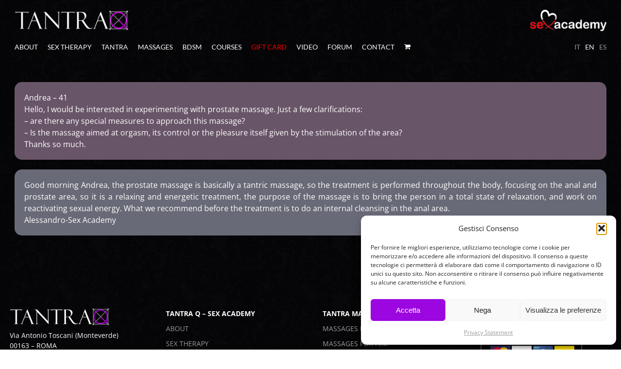

--- FILE ---
content_type: text/css
request_url: https://www.tantraroma.com/wp-content/themes/tantra-roma/style.css
body_size: 63995
content:
/*
Theme Name: Tantra Roma
Description: Tantra Roma theme
Author: Imago
Author URI: https://www.imago.it
Template: Avada
Version: 1.0.0
Text Domain:  Avada
*/



/* NEW CSS 01/25 */
.popup h4{
	margin: 0 !important;
	color: #fff !important
}
.popup h4 a{
	margin: 0 !important;
	color: #fff !important
}
.home-big-image{
		height: auto!important
}
.home-big-image div{
		display: block !important;
}
.social-share{
	display:none !important
}
.footer-copy .fusion-column-wrapper {
	display: block !important;
	text-align:center;
	padding:20px 0 !important
}
.fusion-footer.fusion-tb-footer .fusion-footer-widget-area{
	background:transparent !important
}
.fusion-footer p, .footer-copy p{
	font-size:14px !important;
	margin: 0 0 10px 0;
}
.social-share{
	display:none !importan
}
.text-block-home-sx:before{
	content:'';
	position: absolute;
	top:-50px;
	left:0px;
	width: calc(100% + 100px);
	height: calc(100% + 100px);
	background: #111112;
	z-index: -1
}
.text-block-home-dx:before{
content: '';
    position: absolute;
    top: -50px;
    left: -100px;
    width: calc(100% + 100px);
    height: calc(100% + 100px);
    background: #111112;
    z-index: -1;
}
.home-big-image .fusion-builder-row {
	height: 100%;
}
.box-slide-mob:after{
	content: '';
	position: absolute;
	top: 0;
	left: -50%;
	width: 200%;
	height: 100%;
	background:linear-gradient(0deg, rgba(0,0,0,1) 40%, rgba(0,0,0,.5) 80%, rgba(255,255,255,0) 100%)
}
.text-slide{
	padding:20% 0 10% 0
}
#block-servce-home{
	margin:50px 0 180px 0 !important
}
.block-img-home{
	z-index: 9999 !important
}
#wrapper .woocommerce .checkout h3, .post h2, .post-content h2, .woocommerce .checkout h3, h2, h2.entry-title{
	font-size:20px !Important
}
.woocommerce-input-wrapper{
	display: block;
}
.iti--show-flags{
	width:100%
}
.iti__country-list{
	background-color:#000
}
.custom-block-wapp{
	padding:20px;
	background:#111112
}
.custom-block-wapp a{
	background:#9c06e0;
	padding:15px 40px;
	text-transform: uppercase;
	color: #fff !Important
}
.custom-block-wapp ul{
	display:block;
	margin-bottom:40px
}
.button-display-none{
	display:none !important
}























.payment_method_satispay img{
	width: 40px
}

.optional{
	display:none !Important
}
.products .fusion-product-wrapper{
	border:0 !Important
}
html {
    background: url(//www.tantraroma.com/wp-content/uploads/2017/06/rp.jpg)!important;
    background-repeat: repeat!important
}

a {
    color: #999!important
}

a:hover {
    color: #fff!important
}

p {
    text-align: justify
}

input[type=submit] {
    text-transform: inherit!important
}

input[type=submit]:hover {
    color: #9c11de!important
}

.fusion-main-menu>ul>li>a {
    line-height: 45px!important;
    height: 45px!important;
    text-transform: uppercase !important
}

.fusion-main-menu>ul>li>a span {
    color: #999;
    -webkit-transition: .5s;
    transition: .5s;
    display: inline-block;
    font-size: 14px
}

.fusion-main-menu>ul>li.menu-item>a span {
    color: #fff;
}

.fusion-main-menu>ul>li.lang-item>a span {
    color: #999;
}

.fusion-main-menu>ul>li>a span:hover {
    color: #fff
}

.fusion-main-menu .current-menu-item span {
    color: #fff
}

.current-lang a span {
    color: #fff!important
}

.current-menu-item .menu-text:after {
    height: 1px;
    background: #fff;
    width: 50%;
    margin: 0 25%;
    bottom: -10px;
    left: 0
}


.fusion-logo {
    margin: 20px 0 0 0!important;
    position: relative
}

.fusion-logo:after {
    content: '';
    position: absolute;
    width: 0;
    left: 0;
    top: 0;
    height: 0
}

.fusion-main-menu {
    width: 100%;
    float: left!important;
    padding: 10px 0;
    overflow: visible
}

.woocommerce-cart-form h2 {
    display: none
}

#wrapper {
    background-image: url(//www.tantraroma.com/wp-content/uploads/2017/06/rp.jpg)
}

.fusion-footer-widget-area {
    margin-top: 30px !important;
    padding-top: 50px!important
}

.home #main {
    padding-top: 0!important;
    padding-bottom: 0!important
}

#main {
    padding-top: 40px!important;
    padding-bottom: 30px!important
}

#menu-item-341-en,
#menu-item-341-it,
#menu-item-747-en,
#menu-item-747-it,
#menu-item-748-en,
#menu-item-748-it {
    padding-right: 10px!important
}

.lang-item a {
    color: #999!important
}

.secondary-logo {
    float: right;
    margin: 20px 0 0 0;
    width: 180px;
    height: 50px
}

.secondary-logo a {
    float: left;
    margin: 0;
    width: 180px;
    height: 50px;
    background-image: url(https://www.tantraroma.com/wp-content/uploads/2017/07/logo-sex.png)
}

.fusion-secondary-main-menu {
    background-image: url(//www.tantraroma.com/wp-content/uploads/2017/06/rp.jpg)!important;
    background-repeat: repeat!important;
    background-position: top center!important;
    border: 0!important
}

.fusion-secondary-header {
    border: 0!important
}

.lang-item {
    float: right!important;
    padding-right: 10px!important
}

.fusion-main-menu>ul>li {
    padding-right: 20px!important;
    text-transform: uppercase
}
.fusion-main-menu>ul>li:nth-child(7) a span {
	color:#f40203
}
.fusion-main-menu>ul>li:last-child {
    padding-right: 20px!important
}

#menu-item-341-es,
#menu-item-747-es,
#menu-item-748-es {
    padding: 0!important
}

.box-home h2 {
    font-weight: 500!important;
    font-size: 20px!important;
    text-align: center
}

.box-home .fusion-layout-column {
    margin-bottom: 0!important
}

h1.title-slider {
    font-family: Lato, sans-serif;
    font-size: 60px;
    font-weight: 300;
    color: #fff!important
}

.tfs-slider .slide-content-container {
    top: 45%!important
}

.button-slider {
    width: auto;
    float: left;
    padding: 0;
    border: 2px solid #fff;
    margin-top: 20px;
    color: #fff
}

.button-slider a {
    font-family: "Open Sans";
    color: #fff!important;
    text-transform: uppercase;
    padding: 15px 20px;
    display: block
}

.button-slider:hover {
    background: #fff;
    color: #272833!important
}

.button-slider:hover a {
    color: #272833!important
}

.fusion-date-and-formats {
    display: none
}

.massage-block {
    margin: 0!important
}

.massage-block p {
    text-align: justify
}

h4.widget-title {
    color: #fff!important;
    font-family: "Open Sans"!important;
    font-size: 18px!important;
    font-weight: 300!important
}

.custom-html-widget,
.textwidget {
    height: auto;
    width: 100%;
    margin: 0;
    float: left
}

body.has-sidebar #main .sidebar {
    width: 100%;
    float: left;
    margin: 0
}

aside section {
    float: left;
    margin: 0
}

#text-11,
#text-20,
#text-22 {
    padding: 20px 20px 0
}

#text-15,
#text-16,
#text-17 {
    padding: 0 20px 20px 20px
}

#text-18,
#text-19,
#text-3,
#text-35,
#text-38,
#text-39,
#text-42,
#text-44,
#text-47,
#text-52 {
    padding: 20px 20px 0;
    margin-top: 20px!important;
    margin-bottom:0 !Important
}
#custom_html-10, #custom_html-12, #custom_html-11{
	margin-bottom:0 !important
}
#text-36,
#text-37,
#text-41,
#text-43,
#text-46 {
    padding: 20px;
    margin-top: 20px!important
}

#text-36,
#woocommerce_product_categories-2,
#woocommerce_product_categories-3,
#woocommerce_product_categories-4 {
    padding: 20px;
    background: #111112
}

aside .widget_text {
    background: #111112;
    padding: 20px;
    margin-bottom: 0;
    width: 100%;
    float: left
}

aside #menu-widget-2,
aside #menu-widget-3,
aside #menu-widget-4 {
    padding: 0 20px 20px 20px
}

aside .menu {
    background: #111112;
    padding: 20px;
    margin-bottom: 20px!important;
    display: inline-block;
    width: 100%
}

aside ul.menu {
    margin-bottom: 0!important
}

aside .box-address {
    width: 100%;
    float: left;
    margin: 0 0 20px
}

aside .box-address h3 {
    width: 100%;
    float: left;
    margin: 0 0 1em;
    font-size: 15px;
    font-weight: 700!important;
    color: #fff!important
}

aside .box-address h4 {
    width: 100%;
    float: left;
    margin: 0;
    font-size: 20px!important;
    font-weight: 300!important;
    color: #fff!important
}

aside .box-address p {
    width: 100%;
    float: left;
    margin: 0;
    font-size: 12px
}

#custom_html-6,
#custom_html-7,
#custom_html-8 {
    margin-bottom: 20px
}

#custom_html-6 .side-info {
    margin: 0
}

.side-info {
    width: 100%;
    margin: 0;
    padding: 0;
    height: auto;
    float: left;
    position: relative;
    z-index: 10
}

.side-info label {
    width: 100%;
    margin: 0 0 5px 0;
    padding: 0;
    height: auto;
    float: left;
    color: #fff;
    font-size: 15px!important;
    text-align: center;
    text-transform: uppercase;
    font-weight: 700
}

.side-info p strong {
    font-size: 15px
}

.side-info p {
    width: 100%;
    margin: 0 0 5px;
    padding: 0 0 10px;
    height: auto;
    float: left;
    color: #dcdcdc;
    font-size: 12px;
    text-align: center
}

.sidebar-icon {
    width: 100%;
    float: left;
    margin: 0
}

.sidebar-icon ul {
    width: 80%;
    float: left;
    margin: 0 10%!important;
    list-style: none;
    padding: 0
}

.sidebar-icon ul li {
    width: calc(100%/3);
    float: left;
    margin: 0;
    -webkit-box-sizing: border-box;
    -moz-box-sizing: border-box;
    box-sizing: border-box;
    padding: 1% 9%!important
}

.widget-page .widget_text {
    background: #111112;
    padding: 20px;
    margin-bottom: 0;
    width: 100%;
    float: left
}

.widget-page #menu-widget-2,
.widget-page #menu-widget-3,
.widget-page #menu-widget-4 {
    background: #111112;
    padding: 0 20px 20px 20px;
    margin-bottom: 30px!important;
    width: 100%;
    float: left
}

.widget-page ul {
    height: 124px;
    overflow: auto;
    width: 100%;
    float: left;
    position: relative
}

.widget-page #text-12,
.widget-page #text-21,
.widget-page #text-23 {
    display: none
}

.fusion-blog-shortcode {
    width: 100%;
    float: left
}

.widget-page nav {
    width: 100%;
    float: left;
    position: relative
}

.widget-page nav:before {
    content: '';
    position: absolute;
    right: 0;
    top: 10px;
    height: 10px;
    width: 10px;
    background: url(https://www.tantraroma.com/wp-content/uploads/2017/08/sort-down.png) no-repeat center;
    background-size: 10px;
    -ms-transform: rotate(180deg);
    -webkit-transform: rotate(180deg);
    transform: rotate(180deg)
}

.widget-page nav:after {
    content: '';
    position: absolute;
    right: 0;
    bottom: 10px;
    height: 10px;
    width: 10px;
    background: url(https://www.tantraroma.com/wp-content/uploads/2017/08/sort-down.png) no-repeat center;
    background-size: 10px
}

.icon-tel {
    width: 33%;
    margin: 0;
    padding: 0 15px 0 0;
    -webkit-box-sizing: border-box;
    -moz-box-sizing: border-box;
    box-sizing: border-box;
    height: 30px;
    float: left;
    background: url(../tantra-roma/icon-tel.png) no-repeat top right;
    background-size: auto 30px
}

.icon-sms {
    width: 33%;
    margin: 0;
    padding: 0;
    height: 30px;
    float: left;
    background: url(../tantra-roma/icon-sms.png) no-repeat top center;
    background-size: auto 30px
}

.icon-wapp {
    width: 33%;
    margin: 0;
    padding: 0 0 0 15px;
    height: 30px;
    float: left;
    background: url(../tantra-roma/icon-wapp.png) no-repeat top left;
    background-size: auto 30px;
    -webkit-box-sizing: border-box;
    -moz-box-sizing: border-box;
    box-sizing: border-box
}

.music {
    width: 100%;
    float: left;
    margin: 0
}

.music-sidebar {
    width: 100%!important;
    border-top: 3px double #313131;
    border-bottom: 3px double #313131;
    padding: 0!important;
    float: left
}

.magicgel {
    display: none
}

.music-sidebar .fusion-image-carousel {
    padding: 0!important;
    margin: 0!important
}

.music-sidebar .fusion-carousel .fusion-carousel-wrapper {
    padding: 0!important;
    margin: 0!important
}

p.music {
    font-size: 18px!important;
    font-family: "Open Sans"!important;
    font-weight: 300!important;
    text-transform: uppercase
}

.magicgel {
    width: 100%;
    margin-top: 30px;
    text-align: center
}

.magicgel img {
    width: 60%
}

.fusion-page-title-bar {
    border-color: rgba(210, 211, 212, 0);
    border: none;
    background: url(//www.tantraroma.com/wp-content/uploads/2017/06/rp.jpg) repeat-x!important;
    height: 50px!important;
    text-transform: uppercase
}

.fusion-content-widget-area .widget {
    margin-bottom: 0
}

.fusion-carousel {
    overflow: visible!important
}

.fusion-nav-next,
.fusion-nav-prev {
    background: rgba(0, 0, 0, 0)!important
}

.fusion-nav-prev:before {
    left: -10px
}

.fusion-nav-next:before {
    right: -10px
}

#tribe-events .share-box {
    display: none!important
}

.desc_trig_outter a {
    background: 0 0!important
}

#evcal_list {
    border-radius: 0!important
}

.ajde_evcal_calendar .evcal_month_line p {
    color: #fff!important;
    font-size: 18px!important;
    margin: 15px 0!important
}

.evcal_evdata_row.evcal_event_details .evcal_evdata_cell p,
.eventon_events_list .eventon_list_event .evcal_desc span.evcal_event_subtitle {
    font-size: 14px!important;
    line-height: 1.5!important
}

.eventon_events_list .eventon_list_event .evcal_list_a {
    border-left-width: 0!important;
    border-bottom: 3px double #313131!important
}

.event-page-item #evcal_list .eventon_list_event .evcal_cblock {
    color: #fff!important
}

.event-page-item #evcal_list .eventon_list_event .evcal_desc span.evcal_event_title {
    color: #999!important;
    -webkit-transition: all .5s;
    transition: all .5s
}

#evcal_list .eventon_list_event .evcal_desc span.evcal_event_title:hover {
    color: #fff!important
}

.evcal_evdata_row,
.eventon_events_list .eventon_list_event .evcal_eventcard {
    background-color: #111112!important
}

.evcal_event_details .evcal_evdata_cell .eventon_details_shading_bot {
    background: 0 0!important
}

.contact-event p {
    text-align: left
}

.contact-event label.name {
    width: 100%;
    float: left;
    margin: 0
}

.contact-event label.age {
    width: 49%;
    float: left
}

.evo_page_content.evo_se_sidarbar {
    width: calc(100% - 30% - 80px);
    padding: 0!important;
    margin: 0!important
}

.evcal_evdata_row {
    padding: 25px 0!important
}

.bordr {
    border: 0 solid #fff!important
}

.eventon_main_section {
    padding: 0!important
}

.evo_page_sidebar {
    width: 30%!important;
    background: #111112!important;
    padding: 20px!important
}

.ajde_events-template-default #main {
    padding: 15px 0 0 0!important
}

.ajde_events-template-default #respond {
    display: none!important
}

.ajde_events-template-default #evcal_head {
    display: none!important
}

.evo_page_body {
    max-width: none!important
}

.evo_sin_page #evcal_list .eventon_list_event {
    border-radius: 0!important
}

#evcal_list .bordb,
.eventon_events_list .eventon_list_event .event_description,
.evo_sin_page #evcal_list .eventon_list_event {
    border: 0!important
}

.evcal_evdata_row,
.eventon_events_list .eventon_list_event .evcal_eventcard,
.evorow .tb,
.evorow .tbrow {
    background: 0 0!important
}

.evo_metarow_details .evorow .evcal_evdata_row .bordb .evcal_event_details {
    border: 0!important
}

.evcal_list_a:after {
    display: none!important
}

.wpcf7-form input[type=email],
.wpcf7-form input[type=text],
.wpcf7-form textarea {
    background: 0 0!important;
    border: 0 solid #fff;
    border-bottom: 1px solid #313131!important;
    margin: 0 0 10px 0!important;
    padding: 0;
    -webkit-border-radius: 0;
    -moz-border-radius: 0;
    border-radius: 0
}

h3.request-events {
    color: #fff;
    text-transform: uppercase;
    text-align: center
}

.evo_metarow_ICS .evorow .bordb .evcal_evdata_row {
    display: none!important
}

#evcal_list {
    border-bottom: 0!important;
    border-top: 0!important;
    border-right: 0!important;
    margin: 25px 0
}

.eventon_events_list .eventon_list_event .evcal_desc span.evcal_event_subtitle {
    text-transform: none!important
}

.ajde_evcal_calendar .evcal_month_line p,
.eventon_events_list .eventon_list_event .evcal_cblock,
.eventon_list_event .evcal_desc span.evcal_event_title {
    font-weight: 600!important
}

.maps {
    width: 100%;
    float: left;
    margin: 20px 0
}

.box-address {
    text-align: center
}

.social-footer {
    width: 100%;
    margin: 10px 0 0 0;
    float: left
}

.social-footer a {
    width: 20px;
    height: 20px;
    overflow: hidden;
    margin: 0 1em 0 0;
    display: inline-block;
    -webkit-transition: all .5s;
    transition: all .5s
}

.social-footer img {
    width: 20px;
    margin: 0
}

.social-footer a:hover img {
    -ms-transform: translate(0, -20px);
    -webkit-transform: translate(0, -20px);
    transform: translate(0, -20px)
}

.google-footer {
    margin: 15px 0 0 0;
    float: left;
    width: 100%
}

.google-footer a {
    margin: 0;
    display: inline-block;
    overflow: hidden;
    width: 100px;
    height: 32px
}

.google-footer img {
    width: 100px;
    margin: 0
}

.google-footer a:hover img {
    -ms-transform: translate(0, -32px);
    -webkit-transform: translate(0, -32px);
    transform: translate(0, -32px)
}

.wysija-paragraph label {
    display: none!important
}

p.wysija-paragraph {
    text-align: center!important
}

.wysija-paragraph input {
    width: 70%!important
}

.widget_wysija_cont .wysija-submit {
    margin: 0 auto!important
}

.wysija-submit {
    background: 0 0!important;
    border: 1px solid #313131;
    color: #fff;
    padding: 10px 20px;
    cursor: pointer
}

.wysija-submit:hover {
    background: #fff;
    padding: 10px 20px
}

.footer-img {
    float: right
}

.img-home:after {
    content: '';
    background: url(https://www.tantraroma.com/wp-content/uploads/2017/07/decoration-home.png) no-repeat;
    position: absolute;
    bottom: 0;
    left: 0;
    width: 100%;
    height: 50px;
    background-size: auto 100%;
    background-position: 50% 100%
}

.question {
    width: 85%;
    background: #695568;
    padding: 20px;
    border-radius: 15px
}

.answer p,
.question p {
    margin: 0!important
}

.answer {
    width: 85%;
    background: #696a77;
    float: right!important;
    padding: 20px;
    border-radius: 15px
}

.blog-shortcode-post-title,
.fusion-meta-info,
.fusion-post-title {
    display: none!important
}

.fusion-blog-shortcode .post,
.post {
    margin-bottom: 20px!important
}

#menu-widget-2>.fusion-widget-menu ul {
    text-align: center
}

.wpcf7 label.email {
    width: 50%!important
}

.footer-newsletter input[type=text] {
    background: #000!important;
    border: 0 solid #fff;
    border-bottom: 1px solid #313131;
    margin: 0 0 15px 0!important;
    padding: 0;
    text-align: center
}

.footer-newsletter p {
    margin: 0
}

.forum-side input[type=email],
.forum-side input[type=number],
.forum-side input[type=text],
.forum-side textarea {
    background: #111112!important;
    border: 0 solid #fff;
    border-bottom: 1px solid #313131!important;
    margin: 0 0 10px 0!important;
    padding: 0
}

.wpcf7-form textarea {
    height: 100px!important
}

.question-form .wpcf7-form input[type=submit],
.wpcf7-submit {
    background: 0 0!important;
    border: 1px solid #313131!important;
    color: #fff!important;
    border-radius: 0!important
}

.fusion-copyright-content {
    text-align: center
}

.contact-item input[type=email],
.contact-item input[type=number],
.contact-item input[type=text],
.contact-item textarea {
    background: 0 0!important;
    border: 0 solid #fff;
    border-bottom: 1px solid #313131!important;
    margin: 0 0 10px 0!important;
    padding: 0
}

.add span {
    padding: 0;
    width: auto;
    float: left;
    overflow: hidden
}

.contact-item input[type=file] {
    background: 0 0!important;
    color: #666;
    font-size: 12px;
    margin: 0 0 20px -70px
}

.add {
    border: 0 solid #ccc;
    display: inline-block;
    padding: 0;
    cursor: pointer
}

.add:before {
    content: "\f1c1";
    font-family: FontAwesome;
    font-size: 26px;
    margin: 0 10px 0 0;
    color: #fd0000
}

#menu-widget-2 ul li a:after {
    display: none
}

#menu-widget-2>.fusion-widget-menu li {
    padding: 0;
    width: 100%;
    float: left
}

#menu-widget-2>.fusion-widget-menu li a {
    padding: 5px 0;
    width: 100%;
    text-align: left;
    float: left
}

#menu-widget-2 ul .menu-item.current-menu-item a,
#menu-widget-3 ul .menu-item.current-menu-item a,
#menu-widget-4 ul .menu-item.current-menu-item a {
    color: #fff!important
}

#menu-widget-3 ul li a:after {
    display: none
}

#menu-widget-3>.fusion-widget-menu li {
    padding: 0;
    width: 100%;
    float: left
}

#menu-widget-3>.fusion-widget-menu li a {
    padding: 5px 0;
    width: 100%;
    text-align: left;
    float: left
}

#menu-widget-4 ul li a:after {
    display: none
}

#menu-widget-4>.fusion-widget-menu li {
    padding: 0;
    width: 100%;
    float: left
}

#menu-widget-4>.fusion-widget-menu li a {
    padding: 5px 0;
    width: 100%;
    text-align: left;
    float: left
}

.footer-menu-custom h2 {
    line-height: normal!important;
    font-size: 14px!important;
    margin: 8px!important
}

.footer-menu-custom p {
    text-align: center
}

.fusion-footer-copyright-area {
    line-height: 60px!important
}

.fusion-copyright-notice img {
    float: right;
    margin-right: 10%
}

.separator-sidebar {
    height: 50px;
    width: 100%;
    background: #000
}

.corsi-item .hover-type-zoomout img {
    -webkit-transform: scale(1)!important;
    -ms-transform: scale(1)!important;
    transform: scale(1)!important
}

.corsi-item .hover-type-zoomout:hover img {
    -webkit-transform: scale(.9)!important;
    -ms-transform: scale(.9)!important;
    transform: scale(.9)!important
}

.magicgel-pic {
    position: absolute;
    bottom: 0;
    right: 0;
    width: auto
}

.fusion-title {
    margin-bottom: 22px!important;
    margin-top: 20px!important
}

.title-heading-left {
    font-size: 20px!important;
    font-weight: 300!important;
    text-transform: uppercase;
    line-height: 20px!important
}

.forum-side .wpcf7-number::-webkit-inner-spin-button,
.forum-side .wpcf7-number::-webkit-outer-spin-button {
    -webkit-appearance: none;
    margin: 0
}

input,
textarea {
    background: #313131!important
}

.fusion-accordian .panel-title a .fa-fusion-box {
    background: #9c11de!important
}

.contact-event input[type=email],
.contact-event input[type=text],
.contact-event textarea {
    background: 0 0!important;
    border: 0 solid #fff;
    border-bottom: 1px solid #313131!important;
    margin: 10px 0 10px 0!important;
    padding: 0
}

.fusion-footer-widget-area {
    background-color: #000!important;
    background-image: none!important
}

.contact-info ul {
    list-style-type: none;
    padding: 0
}

.contact-info li {
    width: 50%;
    float: left
}

.form-it:lang(en),
.form-it:lang(es) {
    display: none
}

.form-en:lang(es),
.form-en:lang(it) {
    display: none
}

.form-es:lang(en),
.form-es:lang(it) {
    display: none
}

.fusion-sharing-box .fusion-single-sharing-box .share-box {
    display: none!important
}

.about-author {
    display: none!important
}

.cli-plugin-button {
    font-weight: 400!important;
    background: #000;
    -moz-border-radius: 0!important;
    -webkit-border-radius: 0!important;
    -moz-box-shadow: 0 0 0 rgba(0, 0, 0, .6)!important;
    -webkit-box-shadow: 0 0 0 rgba(0, 0, 0, .6)!important;
    text-shadow: 0 0 0 rgba(0, 0, 0, .25)!important;
    border-bottom: 0 solid rgba(0, 0, 0, .25)!important
}

.evcal_cblock {
    padding: 0!important
}

.evcal_desc {
    padding: 0 0 0 80px!important
}

.gel-item {
    float: right;
    margin-top: -50px
}

.events-blog .blog-shortcode-post-title,
.events-blog .fusion-meta-info,
.events-blog .fusion-post-title {
    display: block!important
}

h2.entry-title {
    border-bottom: 1px solid #313131;
    padding-bottom: 10px!important;
    margin-bottom: 5px!important
}

h2.entry-title a:before {
    content: '';
    width: 50px;
    height: 30px;
    display: inline-block;
    background: url(https://www.tantraroma.com/wp-content/uploads/2017/08/small-calendar.png) no-repeat center left;
    background-size: auto 30px
}

.single-post article .fusion_builder_column_1_3 .fusion-column-wrapper p:nth-child(2) {
    font-weight: 700
}

.fusion-sharing-box h4 {
    font-size: 15px!important
}

.products>li {
    border: 0!important
}

mark.count {
    display: none!important
}

.product-category {
    position: relative;
    padding: 0!important
}

.product-category a:before {
    content: '';
    position: absolute;
    width: 100%;
    height: 100%;
    top: 0;
    left: 0;
    background: rgba(231, 56, 39, 0);
    background: -moz-linear-gradient(left, rgba(231, 56, 39, 0) 0, rgba(157, 17, 222, .5) 90%, rgba(157, 17, 222, .75) 100%);
    background: -webkit-gradient(left top, right top, color-stop(0, rgba(231, 56, 39, 0)), color-stop(90%, rgba(157, 17, 222, .5)), color-stop(100%, rgba(157, 17, 222, .75)));
    background: -webkit-linear-gradient(left, rgba(231, 56, 39, 0) 0, rgba(157, 17, 222, .5) 90%, rgba(157, 17, 222, .75) 100%);
    background: -o-linear-gradient(left, rgba(231, 56, 39, 0) 0, rgba(157, 17, 222, .5) 90%, rgba(157, 17, 222, .75) 100%);
    background: -ms-linear-gradient(left, rgba(231, 56, 39, 0) 0, rgba(157, 17, 222, .5) 90%, rgba(157, 17, 222, .75) 100%);
    background: linear-gradient(to right, rgba(231, 56, 39, 0) 0, rgba(157, 17, 222, .5) 90%, rgba(157, 17, 222, .75) 100%)
}

#wrapper .product-category a h2.woocommerce-loop-category__title {
    position: absolute;
    bottom: 2%;
    right: 2%;
    color: #fff;
    text-transform: uppercase
}

.products .product-category a:hover h2 {
    color: #fff!important
}

.product .product-border {
    border-color: transparent!important
}

.product-grid-view .fusion-product-content {
    padding: 20px 0!important
}

.product-buttons .fusion-content-sep,
.show_details_button {
    display: none!important
}

.add_to_cart_button:before {
    display: none
}

.woocommerce-container .product-title {
    color: #fff!important
}

.products-2 li.product {
    padding: 2%
}

.products-2 li.product .fusion-image-wrapper,
.products-2 li.product .fusion-image-wrapper img {
    width: 100%!important
}

.fusion-product-content {
    background: #111112
}

.product-buttons a {
    display: block;
    position: relative;
    box-sizing: border-box;
    padding: 0 25px!important;
    width: 100%!important;
    max-width: none!important;
    line-height: inherit;
    font-size: 13px!important;
    text-shadow: none;
    text-align: center!important;
    background: #9d11de;
    line-height: 40px!important;
    color: #fff!important;
    text-transform: uppercase
}

.product-grid-view .fusion-product-content {
    padding: 25px 0!important
}

.product .product-buttons-container {
    opacity: 0;
    -webkit-transition: all .3s;
    -moz-transition: all .3s;
    -ms-transition: all .3s
}

.product:hover .product-buttons-container {
    opacity: 1;
    -webkit-transition: all .3s;
    -moz-transition: all .3s;
    -ms-transition: all .3s
}

.add_to_car_button a:hover {
    color: #fff!important
}

.widget_product_categories li {
    border: 0!important
}

.fusion-woo-product-design-clean .products .product-title {
    font-style: normal!important;
    font-size: 14px
}

.fusion-product-buttons {
    position: absolute!important;
    bottom: 0!important;
    left: 0!important;
    width: 100%!important;
    background: #9d11de!important;
    padding: 15px 0 !important;
    color: #fff!important;
    font-weight: 600
}

.fusion-rollover-linebreak {
    display: none!important
}

.fusion-image-wrapper .fusion-rollover .fusion-rollover-content .fusion-product-buttons a {
    font-size: 14px!important;
    color: #fff!important
}

.product .product-border {
    margin-top: 10px!important;
    margin-bottom: 0!important
}

.wc-tabs {
    display: none!important
}

.woocommerce-tabs .panel {
    padding: 0!important;
    border: 0!important
}

.related.products,
.upsells.products {
    display: none!important
}

.post-content h3 {
    color: #fff!important
}

.woocommerce .single_add_to_cart_button,
.woocommerce button.button {
    background: #9d11de!important;
    border-radius: 0!important
}

.woocommerce .social-share {
    border-top: 0!important;
    border-bottom: 0!important
}

#wc-deposits-options-form {
    width: 100%;
    background: #111;
    padding: 10px
}

.switch-candy {
    background-color: #000;
    border-radius: 0;
    color: #fff;
    font-weight: 700;
    text-align: center;
    text-shadow: none!important;
    box-shadow: none!important;
    margin: 15px 0
}

#wc-deposits-options-form input.input-radio:enabled~label {
    text-shadow: none!important;
    box-shadow: none!important
}

#wc-deposits-options-form div a.wc-deposits-switcher {
    background-color: #9c06e0!important;
    background: #9c06e0!important;
    box-shadow: none!important;
    cursor: pointer
}

#pay-deposit-label:hover,
#pay-full-amount-label:hover {
    cursor: pointer
}

.switch-candy a {
    border: 0;
    border-radius: 0
}

#wc-deposits-options-form .amount {
    color: #9c06e0!important;
    padding: 0 5px!important
}

#wc-deposits-options-form .separator {
    display: none
}

#deposit-suffix {
    display: none
}

.woocommerce-info,
.woocommerce-message {
    background: #111!important;
    padding: 20px!important;
    color: #fff!important;
    border: 0!important
}
.fusion-main-menu .fusion-custom-menu-item-contents{
	left:0;
	right: unset !Important;
	transform: translateX(-50%)
}
.fusion-menu-cart-items {
    width: 300px!important;
    font-size: 12px;
    background: #111!important;
    border: 1px solid #fff!important
}
.fusion-menu-cart-item a,
.fusion-menu-cart-checkout-link a,
.fusion-menu-cart-link a{
	color:#fff !Important
}
.fusion-menu-cart-checkout-link a:before,
.fusion-menu-cart-link a:before{
	color:#fff !important
}
.fusion-menu-cart-checkout {
    background-color: #111!important
}
.fusion-rollover-content .cart-loading .view-cart{
	color: #fff;
	background:#111112;
	padding:10px 35px
}
.avada-myaccount-user {
    display: none!important
}

.woocommerce-billing-fields__field-wrapper input,
textarea {
    background: #000!important;
    border: 1px solid #2f2f2f!important
}

.woocommerce .checkout #customer_details .col-1,
.woocommerce .checkout #customer_details .col-2 {
    padding: 0;
    border: 0!important
}

.select2-container--default .select2-selection--single {
    background: #000!important;
    border: 1px solid #2f2f2f!important
}

.woocommerce-MyAccount-content,
.woocommerce-content-box {
    border: 0!important;
    width: 70%
}

.woocommerce-cart-form {
    width: 70%;
    float: left
}

.shipping-coupon {
    display: none
}

.cart-collaterals .cart_totals {
    width: 100%!important;
    background: #111;
    border: 0
}

.checkout-button,
.fusion-update-cart {
    width: 100%!important;
    color: #fff!important
}

#myfield1_field,
#myfield2_field,
#myfield3_field {
    padding: 20px;
    background: #111;
    margin-bottom: 0;
    border-left: 4px solid #9c06e0;
    position: relative
}
.select2-container--default.select2-container--open .select2-dropdown .select2-search{
	background: #000;
	border-colo:#000
}
.select2-container--default .select2-results__option--highlighted[aria-selected], .select2-container--default .select2-results__option--highlighted[data-selected]{
	background:#dcdcdc;
	color:#000
}
.select2-container--default .select2-results>.select2-results__options{
	background:#000
}
#myfield4_field,
.woocommerce-billing-fields__field-wrapper {
    margin-top: 20px
}
.avada-woo-one-page-checkout .woocommerce .checkout #customer_details .col-1{
	overflow: unset !important
}
.woocommerce-billing-fields input,
.woocommerce-billing-fields select,
textarea {
    background: #000!important;
    border: 1px solid #2f2f2f!important;
    width: 100%;
    height: 35px !important
}
.select2-container--default .select2-selection--single{
	height:35px !important
}
.select2-container .select2-selection .select2-selection__arrow{
	border:0
}
#myfield1_field:before {
    content: '';
    background-image: url(https://tantraroma.com/wp-content/themes/tantra-roma/gift-box.svg);
    position: absolute;
    top: -15px;
    right: -15px;
    width: 45px;
    height: 45px;
    -webkit-transform: rotate(27deg);
    -moz-transform: rotate(27deg);
    background-repeat: no-repeat;
    background-size: contain
}
.cart-subtotal{
	display: none
}
.avada-checkout-no-shipping {
    width: 57%;
    float: left;
    margin-right: 3%
}
.checkout .shop_table tfoot th,.checkout .shop_table tfoot td{
	padding:15px 0 !important
}
.woocommerce-checkout .woocommerce-content-box {
    width: 40%!important;
    float: left
}

.checkout .payment_methods .payment_box {
    background: 0 0!important;
    border-top: 1px solid #2f2f2f
}

.product .images {
    width: 300px!important
}

.product .summary.entry-summary {
    margin-left: calc(300px + 30px)!important
}

.product_meta .posted_in {
    display: none
}

.woocommerce .post-content h3 {
    display: none!important
}

.woocommerce-tabs {
    padding-top: 25px!important
}

.tag-product-icon {
    margin-top: 15px;
    position: relative
}

.post_tags {
    float: left;
    width: 100%
}

.massaggio-per-lei a {
    float: left;
    line-height: 80px!important
}

.post_tags a {
    line-height: 40px;
    font-size: 15px;
    pointer-events: none
}

.post_tags .massaggio-per-lei:before {
    content: '';
    background-image: url(https://tantraroma.com/wp-content/themes/tantra-roma/massaggio-donna.svg);
    float: left;
    width: 40px;
    height: 40px;
    background-repeat: no-repeat;
    background-size: contain
}

.post_tags .massaggio-per-lui:before {
    content: '';
    background-image: url(https://tantraroma.com/wp-content/themes/tantra-roma/massaggio-uomo.svg);
    float: left;
    width: 40px;
    height: 40px;
    background-repeat: no-repeat;
    background-size: contain
}

.post_tags .massaggio-per-la-coppia:before {
    content: '';
    background-image: url(https://tantraroma.com/wp-content/themes/tantra-roma/massaggio-coppia.svg);
    float: left;
    width: 40px;
    height: 40px;
    background-repeat: no-repeat;
    background-size: contain
}

.product .product-border {
    display: none!important
}

form.cart {
    margin: 15px 0!important
}

.single-product .product .summary .cart .quantity {
    margin: 10px 20px 10px 0!important;
    border: 0 solid #fff!important
}

.quantity {
    border: 0 solid #fff!important;
    width: 123px!important
}

.quantity input {
    border: 1px solid #313131!important
}

.woocommerce .social-share li .fusion-woo-social-share-text {
    width: 100%!important;
    text-align: center
}

.has-sidebar .woocommerce-container .social-share li {
    padding: 10px 10px!important
}

.woocommerce .social-share li .fusion-woo-social-share-text {
    padding: 10px 0!important
}

.woocommerce .social-share li {
    border: 0!important
}

.woocommerce .social-share li:hover {
    background: #111
}

.woocommerce .social-share li a {
    text-align: center
}

.woocommerce-Tabs-panel .post-content {
    padding: 20px;
    background: #111
}

.woocommerce-Tabs-panel .post-content p {
    margin-bottom: 0!important
}

.price>.amount {
    color: #fff!important;
    font-weight: 600!important
}

.woocommerce-product-details__short-description {
    margin-top: 20px!important
}

#menu-item-5099 span,
#menu-item-5100 span,
#menu-item-5102 span,
#mobile-menu-item-5100 span,
#mobile-menu-item-5099 span,
#mobile-menu-main li:nth-child(7) a {
    color: #f40203!important
}
.product-categories .cat-item-699, .product-categories .cat-item-668, .product-categories .cat-item-696 {
	display:none !important
}
.woocommerce-tabs .panel {
    margin-left: 0!important
}

.product_meta,
.shop_attributes,
.woocommerce-Tabs-panel h3 {
    display: none
}

.fusion-main-menu .fusion-main-menu-cart>a:after {
    color: #fff!important;
    font-size: 14px
}

.value select {
    background-color: #111!important
}

.postid-3402 .price,
.postid-3405 .price,
.postid-3658 .price,
.postid-3669 .price,
.postid-3738 .price,
.postid-3739 .price,
.postid-3849 .price,
.postid-3852 .price,
.postid-3855 .price,
.postid-3858 .price,
.postid-3933 .price,
.postid-3939 .price {
    opacity: 0
}

.postid-3402 .woocommerce-variation-price .price,
.postid-3405 .woocommerce-variation-price .price,
.postid-3658 .woocommerce-variation-price .price,
.postid-3669 .woocommerce-variation-price .price,
.postid-3738 .woocommerce-variation-price .price,
.postid-3739 .woocommerce-variation-price .price,
.postid-3849 .woocommerce-variation-price .price,
.postid-3852 .woocommerce-variation-price .price,
.postid-3855 .woocommerce-variation-price .price,
.postid-3858 .woocommerce-variation-price .price,
.postid-3933 .woocommerce-variation-price .price,
.postid-3939 .woocommerce-variation-price .price {
    opacity: 1
}

.fusion-footer-widget-column {
    margin-bottom: 0!important
}

span.price-massage {
    font-size: 15px;
    float: right
}

#billing_address_2 {
    display: none
}

.bdsm-block {
    padding: 15px
}

.bdsm-block:hover {
    background: #111
}

.select2-container--open .select2-dropdown--below {
    background: #111
}

.fusion-widget-cart {
    display: none!important
}

.home-box-item h2 {
    font-size: 1.8em!important
}

#wc-deposits-options-form .deposit-option {
    display: none!important
}
.home #sliders-container {
    margin-top: 0;
}
.home #main {
    padding-top: 0 !important;
    position: relative;
    top: -135px
}
.home .fusion-header-wrapper .fusion-header {
    background:transparent !important;
}
.home .fusion-header-wrapper.fusion-is-sticky .fusion-header {
    background:#000 !important;
}
.home-big-image:before {
	background:url('https://www.tantraroma.com/wp-content/uploads/2019/11/mandalaw.png') no-repeat center;
	background-size: auto 50%;
    content: '';
    width: 100%;
    height: 100%;
    position: absolute;
    top:0;
    left: 0;
    z-index: 10;
    opacity: .1
}
.home-big-image:after {
	background: -moz-linear-gradient(top, rgba(0,0,0,1) 10%, rgba(0,0,0,0) 100%);
    background: -webkit-linear-gradient(top, rgba(0,0,0,1) 10%,rgba(0,0,0,0) 100%);
    background: linear-gradient(to bottom, rgba(0,0,0,1) 10%,rgba(0,0,0,0) 100%);
    filter: progid:DXImageTransform.Microsoft.gradient( startColorstr='#00000000', endColorstr='#000000',GradientType=0 );
    content: '';
    width: 100%;
    height: 100%;
    position: absolute;
    top:0;
    left: 0;
    z-index: 1
}
.home-big-image h1 {
	margin:0 0 20px !important;
}
.home-big-image h1 span{
	width: 100%;
	float: left;
	font-size: 18px;
	margin: 20px 0 10px
}
.home-time-box {
	background: #111112;
	padding: 20px;
	text-align: center;
}
.home-time-box P{
	margin:0 !Important
}/*
.home-time-box span{
	text-transform: uppercase;
	font-size: 13px;
	color: #a77951
}
.home-time-box p{
	margin: 0;
	font-size: 13px;
	text-align: center;
}
.home-time-box p.booking{
	margin-top:10px;
	font-weight:bold;
	text-transform:uppercase;
	color:#a77951
}*/
.a-box {
	width: 100%;
	float: left;
	margin: 0;
	border:0px solid #1b1b1b;
	padding: 20px 0;
	-webkit-transition: .3s;
    transition: .3s;
}
.a-box:hover {
	border:0px solid #9c11de;
}
.a-box a{
	width: 100%;
	float: left;
	margin: 0;
	font-size: 14px;
	text-transform: uppercase;
	color: #fff;
	text-align: center;
}
.a-box a span{
	width: 100%;
	float: left;
	margin: 0;
	height: auto;
}
.a-box a span img{
	width: auto;
	margin: 0;
	height: 68px;
	padding: 0 0 10px
}
.a-box a h3{
	width: 100%;
	float: left;
	margin:0;
	font-size: 18px;
	font-weight: normal;
	line-height: normal;
	position: relative;
}
.a-box a h3:before{
	width: 40%;
	float: left;
	margin:5px 30% 10px;
	background: #a77951;
	height: 1px;
	content: '';
	-webkit-transition: .3s;
    transition: .3s;
}
.a-box:hover a h3:before{
	background: #fff;
}
.text-home-box {
	padding:0;
	margin: 8% 0 !important;
}
.text-home-box h3{
	margin:0 0 10px;
	font-size: 16px;
	font-weight: normal;
}
.text-home-box p:last-child{
	margin:30px 0 0
}
.home-big-cont {
	margin: 6% 0 !important
}
.home-big-cont h2{
	margin: 0 0 20px !important;
	line-height: 68px !important;
	text-transform: uppercase;
	font-size: 24px !important;
}
.home-big-cont p{
	width: 100%;
	float: left; 
	margin: 0
}
.home-big-cont img{
	pointer-events: none;
}
.home-big-cont h2 img{
	height: 68px;
	margin-right: 10px
}
.home-big-link {
	margin:30px 0 0;
	width: auto;
	padding:13px 29px ;
	background: #a77951;
	color: #fff !important;
	text-transform: uppercase;
	font-size: 14px;
	float: left;
}
.home-big-link-b {
	margin:30px 0 0;
	width: auto;
	padding:13px 45px ;
	background: #a77951;
	border: 0px;
	color: #fff !important;
	text-transform: uppercase;
	font-size: 14px;
	float: left;
}
.home-big-fullwidth {
	margin:8% 0;
	padding: 7% 0 !important;
}
.home-big-fullwidth h2{
	margin:0 0 10px !important;
	font-size: 60px !important;
	text-transform: uppercase;
	font-weight: bold !important;
	float: left;
	width: 100%;
	line-height: normal !important;
}
.home-big-fullwidth h3{
	margin:0 !important;
	font-size: 30px !important;
	font-weight: bold !important;
	float: left;
	width: 100%;
	line-height: normal !important;
}
.home-big-fullwidth .fullwidth-leftbox .fusion-column-wrapper{
	background-image: none !important;
}
.home-big-fullwidth .fullwidth-rightbox .fusion-column-wrapper img{
	max-width: 85%;
	float: right;
}
.gift-ribbon .fusion-column-wrapper{
	background-size: auto 100% !important;
	padding: 0;
	margin: 0;
}
.home-big-cont-grid-title {
	margin:0
}
.home-big-fullwidth .parallax-inner:after {
	margin:0;
	content: '';
	width: 100%;
	left: 0;
	top:0;
	height: 100%;
	position: absolute;
	background: rgba(0,0,0,.6)
}
.home-big-cont-grid-title h2{
	margin: 0 0 40px;
	line-height:normal !important;
	text-transform: uppercase;
	font-size: 30px !important;
}
.home-big-cont-grid {
	margin: 3% 0 6%
}
.home-big-cont-grid h2{
	margin: 0 0 20px;
	line-height:normal !important;
	font-size: 16px !important;
}
.home-big-cont-grid h3{
	margin: 0 0 20px;
	line-height:normal !important;
	text-transform: uppercase;
	font-size: 22px !important;
	font-weight: normal;
}
.home-big-cont-grid .home-nested-box:after{
	position: absolute;
	top:0;
	left: 0;
	width: 100%;
	height: 100%;
	content: '';
	background: rgba(0,0,0,.5);
	padding: 0;
}
.home-big-cont-grid .home-nested-box-right .fusion-column-content-centered{
	background: rgba(0,0,0,.5);
	padding: 10%;
}
.home-nested-box .fusion-column-content-centered p{
	line-height: normal;
	text-align: left;
}
.home-blog-big{
	margin: 3% 0
}
.home-blog-item .blog-shortcode-post-title{
	display:block !important;
	font-weight:300 !important;
	color:#fff !important;
	width:100%;
	float:left;
}
.home-blog-item .blog-shortcode-post-title a{
	color:#fff !important;
	width:100%;
	float:left;
	font-size: 16px
}
.home-blog-item article .fusion-post-wrapper{
	border:1px solid #fff !important;
	-webkit-transition: .3s;
    transition: .3s;
}
.home-blog-item article .fusion-post-wrapper:hover {
	border:1px solid #9c06e0 !important;
}
.home-blog-item article {
	display: block !important;
	float: left;
	width: 100%;
}
.home-blog-item article:last-child {
	border-bottom: 0px solid #fff;
	margin-bottom: 0 !important;
	padding-bottom: 0 !important;
}
.home-blog-item article div{
	width:100% !important;
	float:left;
	margin: 0 !important;
}
.home-blog-item h2.entry-title a:before {
    content: '';
    display: inline-block;
    float: left;
}
.desktop-hide {
	display:none
}
.mobile-hide {
	display: block;
}
.forum-big-home {
	margin: 3% 0 0
}


@media (min-width:300px) and (max-width:767px) and (orientation:portrait) {
p {
    text-align: unset;
}
.text-slide {
    padding: 120px 20px 90px;
    margin: 0 !important;
}
.custom-block-wapp a{
	display: block;
	width:100%;
	text-align: center;
}
.box-slide-mob .fusion-column-wrapper .fusion-builder-row .fusion-layout-column {
	width:calc(100% / 5) !important;
	padding:0
}
.box-slide-mob:after{
	content: '';
	position: absolute;
	top: 0;
	left: -50%;
	width: 200%;
	height: 100%;
	background:linear-gradient(0deg, rgba(0,0,0,1) 55%, rgba(255,255,255,0) 100%);
}
.fusion-mobile-menu-icons a{
	padding:0 10px
}
#block-servce-home .fusion-builder-row{
	display:flex;
	flex-direction: column;
}
.text-block-home-sx, .text-block-home-dx{
	order:1 !important;
	display:flex;
}
.block-img-home{
	order:2 !Important;
	display:flex;
}
#block-servce-home{
	margin:50px 0 50px !important
}
.fusion-footer-widget-area{
	margin-top:70px Important;
	text-align: center !important;
}
.fusion-footer-widget-area .fusion-text p{
	text-align: center !important;
}
.logo-footer{
	width:60%
}













.fusion-fullwidth {
	margin-left: 0 !important;
	margin-right: 0 !important;
}
.desktop-hide {
	display: block;
}
.mobile-hide {
	display: none;
}
.image-box-home .fusion-column-wrapper{
	padding: 0 0 20px !important;
}
.fusion-header {
	padding:20px !important;
}
.home-big-image h1 {
    font-size: 24px !important;
}
.home-big-image h2{
    font-size: 14px !important;
}
.home #main {
    top: 0px;
    padding: 0 !important;
}
.home-time-box {
    padding: 10px 20px;
    text-align: center;
    width: 70%;
}
body.fusion-body .home-link-grid .fusion-layout-column {
	width: calc(100% / 5) !important;
}
.a-box a span img {
    height: 50px;
}
.a-box a h3 {
    font-size: 11px;
}
.text-home-box h3 {
    font-size: 14px;
}
.wrapper-space {
	padding:0 20px 40px 20px !important;
}
.home-big-cont h2 {
    margin: 0 0 20px;
    text-align: center;
    line-height: 50px !important;
    font-size: 20px !important;
}
.home-big-cont {
    margin: 0 0 10px;
}
.home-big-cont h2 img {
    height: 50px;
    width: auto;
}
.home-big-fullwidth h3 {
    font-size: 20px !important;
}
.home-big-fullwidth h2 {
    font-size: 40px !important;
}
.home-big-cont-grid-title h2 {
    font-size: 20px !important;
}
.home-big-cont-grid {
    margin: 0 0 50px;
}
.home-big-cont-grid h3 {
    font-size: 18px !important;
}
.home-big-fullwidth {
    margin: 0 0 60px !important;
    padding: 40px 20px !important;
}
.home-big-fullwidth .fullwidth-leftbox .fusion-column-wrapper{
	background-image:url('https://www.tantraroma.com/wp-content/uploads/2019/11/massaggi-tantra-roma-mandala-1.png') !important;
	background-size: auto 80% !important;
}
.home-big-fullwidth .fullwidth-rightbox {
	display: none;
}
.home-blog-big  {
	padding: 0 20px;
	margin: 0  0 50px
}
.home-blog-big .fusion-builder-row {
	margin:0;
	padding: 0 20px;
}
footer.fusion-footer-widget-area, footer.fusion-footer-copyright-area {
	padding:0 20px !important;
}
.forum-big-home {
	margin: 3% 0 0
}
.fusion-body .forum-big-home .question{
	width:85% !important;
}
.fusion-body .forum-big-home .answer{
	width:85% !important;
}
}




@media (min-width:300px) and (max-width:767px) and (orientation:landscape) {
.text-slide{
		padding:50px 20px;
		margin: 0 !important;
}
.wrapper-space {
    padding: 0 20px 40px 20px !important;
    margin: 0 !important;
}
.box-slide{
	position: relative !Important;
}
.box-slide-mob .fusion-column-wrapper .fusion-builder-row .fusion-layout-column {
	width:calc(100% / 5) !important;
	padding:0
}
.box-slide:after{
	content: '';
	position: absolute;
	top: 0;
	left: -50%;
	width: 200%;
	height: 100%;
	background:linear-gradient(0deg, rgba(0,0,0,1) 55%, rgba(255,255,255,0) 100%);
}
.fusion-mobile-menu-icons a{
	padding:0 10px
}
#block-servce-home .fusion-builder-row{
	display:flex;
	flex-direction: column;
}
.text-block-home-sx, .text-block-home-dx{
	order:1 !important;
	display:flex;
}
.block-img-home{
	order:2 !Important;
	display:flex;
}
#block-servce-home{
	margin:50px 0 50px !important
}
.fusion-footer-widget-area{
	margin-top:70px Important;
	text-align: center !important;
}
.fusion-footer-widget-area .fusion-text p{
	text-align: center !important;
}
.logo-footer{
	width:60%
}
.pay-img img{
	max-width:60%
}
.home-big-image h1 {
    font-size: 30px !important;
}
.home #main {
    top: 0px;
    padding: 0 !important;
}
.fusion-header {
	padding:20px !important;
}
.fusion-mobile-menu-icons {
    top: 10px !important;
}
.fusion-body .home-link-grid .fusion-layout-column {
	width: calc(100% / 5) !important;
}
.a-box a span img {
    height: 70px;
}
.wrapper-space {
    padding: 0 20px 40px 20px !Important;
}
.home-big-cont h2 {
    margin: 0 0 20px;
    text-align: center;
    font-size: 20px !important;
}
.desktop-hide {
	display: block;
}
.mobile-hide {
	display: none;
}
.image-box-home .fusion-column-wrapper{
	padding: 0 0 20px !important;
}
.home-big-fullwidth {
    margin: 0 0 60px;
    padding: 40px 20px !important;
}
.home-big-fullwidth .fullwidth-leftbox .fusion-column-wrapper{
	background-image:url('https://www.tantraroma.com/wp-content/uploads/2019/11/massaggi-tantra-roma-mandala-1.png') !important;
	background-size: auto 80% !important;
}
.home-big-fullwidth .fullwidth-rightbox {
	display: none;
}
.home-big-cont-grid {
    margin: 0 0 50px;
}
.home-big-fullwidth h3 {
    font-size: 20px !important;
}
.home-big-fullwidth h2 {
    font-size: 40px !important;
}
.home-blog-big  {
	padding: 0 20px;
	margin: 0  0 50px
}
.home-blog-big .fusion-builder-row {
	margin:0;
	padding: 0 20px;
}
footer.fusion-footer-widget-area, footer.fusion-footer-copyright-area {
	padding:0 20px !important;
}
#media_image-3 img{
	max-width:50% !important;
}
.forum-big-home {
	margin: 3% 0 0
}
.fusion-body .forum-big-home .question{
	width:85% !important;
}
.fusion-body .forum-big-home .answer{
	width:85% !important;
}
}

@media (min-width:768px) and (max-width:1100px) and (orientation:portrait) {

.text-slide{
	padding:20% 20px !important
}
.desktop-hide {
	display: block;
}
.mobile-hide {
	display: none;
}
.image-box-home .fusion-column-wrapper{
	padding: 0 0 20px !important;
}
.fusion-header {
	padding:20px !important;
}
.home-big-image h1 {
    font-size: 24px !important;
}
.home-big-image h2{
    font-size: 14px !important;
}
.home #main {
    top: 0px;
    padding: 0 !important;
}
.home-time-box {
    padding: 10px 20px;
    text-align: center;
    width: auto;
}
.fusion-body .home-link-grid .fusion-layout-column {
	width: calc(100% / 5) !important;
	margin: 0 !important;
}
.a-box a span img {
    height: 50px;
}
.a-box a h3 {
    font-size: 11px;
}
.text-home-box h3 {
    font-size: 14px;
}
.wrapper-space {
	padding:0 20px 40px 20px !important;
}
.home-big-cont h2 {
    margin: 0 0 20px;
    text-align: center;
    line-height: 50px !important;
    font-size: 20px !important;
}
.home-big-cont .fusion-column-wrapper {
    height:auto !important;
    min-height: auto !important;
}
.home-big-cont .fusion-layout-column {
    width:100% !important;
}
.home-big-cont .fusion-layout-column .fusion-column-content-centered{
	min-height: auto !important;
}
.home-big-cont {
    margin: 0 0 10px;
}
.home-big-cont h2 img {
    height: 50px;
    width: auto;
}
.home-big-fullwidth h3 {
    font-size: 20px !important;
}
.home-big-fullwidth h2 {
    font-size: 40px !important;
}
.home-big-cont-grid-title h2 {
    font-size: 20px !important;
}
.home-big-cont-grid {
    margin: 0 0 50px;
}
.home-big-cont-grid h3 {
    font-size: 18px !important;
}
.home-big-fullwidth {
    margin: 0 0 60px;
    padding: 40px 20px !important;
}
.home-big-fullwidth .fullwidth-leftbox .fusion-column-wrapper{
	background-image:url('https://www.tantraroma.com/wp-content/uploads/2019/11/massaggi-tantra-roma-mandala-1.png') !important;
	background-size: auto 80% !important;
}
.home-big-fullwidth .fullwidth-rightbox {
	display: none;
}
.home-blog-big  {
	padding: 0 20px;
	margin: 0  0 50px
}
.home-blog-big .fusion-builder-row {
	margin:0;
	padding: 0 20px;
}
.home-big-cont-grid-title h2 {
    margin: 0 0 30px;
}
footer.fusion-footer-widget-area, footer.fusion-footer-copyright-area {
	padding:50px 20px 0 !important;
}
.fusion-body .forum-big-home .question{
	width:85% !important;
}
.fusion-body .forum-big-home .answer{
	width:85% !important;
}
}


@media (min-width:768px) and (max-width:1100px) and (orientation:landscape) {
.text-slide{
	padding:10% 30px 5% 30px
}
.fusion-fullwidth {
	margin-right:0 !important;
	margin-left: 0 !important;
}
.fusion-header {
	padding: 0 20px
}
.fusion-main-menu>ul>li {
	padding-right: 10px !important;
}
.fusion-main-menu>ul>li span{
	font-size: 13px !important;
}
.home #main {
    top: 0px;
    padding: 0 !important;
}

.home-big-image h1 {
    font-size: 30px !important;
}
.home-big-image h2{
    font-size: 18px !important;
}
.home-big-cont {
    margin: 0 0 10px;
}
.wrapper-space {
    padding: 0 20px 40px 20px !important;
}
.home-big-fullwidth {
    margin: 0 0 60px;
    padding: 40px 20px !important;
}
.home-blog-big  {
	padding: 0 20px;
	margin: 0  0 50px
}
.big-courses-image span{
	background-size:  100% !important;
}
.fusion-body .forum-big-home .question{
	width:85% !important;
}
.fusion-body .forum-big-home .answer{
	width:85% !important;
}
}

@media (min-width:300px) and (max-width:767px) {
    .home-big-image {
		margin: 0 !important
	}
	.box-slide-mob {
		padding:0 20px
	}
    .fusion-mobile-nav-item a span{
        text-transform: uppercase
    }
    #mobile-menu-item-3794 a,
    #mobile-menu-item-3796 a {
        color: #f40203!important
    }
    #sliders-container {
        margin-top: 0px !important;
    }
    #main {
        background-repeat: repeat;
        padding-top: 40px;
        padding-bottom: 100px
    }
    h1.title-slider {
        font-size: 25px
    }
    ul.fusion-menu {
        border-color: #313131!important;
        text-transform: uppercase !important;
    }
    .fusion-mobile-nav-item a {
        background-color: #000!important;
        border-bottom: 1px solid #313131!important
    }
    .lang-item {
        padding-top: 15px
    }
    .lang-item a {
        border-bottom: 0 solid #fff!important
    }
    .footer-menu-custom {
        float: none;
        border-left: 0 solid #fff;
        padding: 0
    }
    .footer-menu-custom:last-child {
        padding: 0
    }
    .fusion-footer-widget-area {
        margin-top: 0
    }
    .fusion-footer-widget-area .col-lg-4:first-child {
        margin: 0 0 30px!important
    }
    .slider-sidebar p {
        font-size: 17px;
        text-align: left
    }
    .alignleft {
        float: left;
        margin: 0 0 15px
    }
    .forumitem .fusion-layout-column {
        width: 85%!important
    }
    .answer {
        width: 85%!important
    }
    .fusion-mobile-menu-icons {
        position: absolute !important;
        left: 40%;
        top: 0;
        z-index: 1000;
        right: auto !important;
        width: 30%;
        text-align: center !important;
    }
    .fusion-mobile-menu-icons a {
        margin: 0!important;
        float: none!important
    }
    .evcal_desc {
        padding: 0 0 0 70px!important
    }
    .evcal_cblock .evo_date .start {
        font-size: 20px!important
    }
    .eventon_events_list .eventon_list_event .evcal_desc span.evcal_desc2 {
        font-size: 14px!important
    }
    .tantra-list .fusion-layout-column a,
    .tantra-list .fusion-layout-column img,
    .tantra-list .fusion-layout-column span {
        width: 100%
    }
    .gel-item {
        float: left;
        margin: 20px 0 0 0
    }
    .evo_page_content,
    .evo_page_sidebar {
        float: left;
        width: 100%!important
    }
    .ajde_events-template-default #main {
        padding: 40px 0 100px 0!important
    }
    .ajde_events-template-default #main:first-child {
        padding: 0 30px!important
    }
    .eventon_events_list .eventon_list_event .evcal_list_a {
        padding: 0!important
    }
    .single-post article .fusion_builder_column_1_3:nth-child(1),
    .single-post article .fusion_builder_column_1_3:nth-child(2) {
        width: 50%!important;
        border-bottom: 1px solid #313131
    }
    .single-post article .fusion_builder_column_1_3 p {
        margin-bottom: 10px!important
    }
    body.has-sidebar #content .fusion-layout-column:last-child {
        margin-bottom: 20px!important
    }
    h2.entry-title a {
        font-size: 15px!important
    }
    h2.entry-title a:before {
        width: 30px;
        height: 20px;
        background-size: auto 20px
    }
    .contact-info li {
        width: 100%
    }
    .contact-info li:first-child {
        margin-bottom: 20px;
        border-bottom: 1px solid #313131;
        padding: 0 0 20px
    }
    .product .summary.entry-summary {
        margin: 0!important
    }
    .woocommerce .social-share li .fusion-woo-social-share-text {
        font-size: 10px
    }
    .fusion-body .products li {
        width: 100%!important
    }
    .fusion-icon-shopping-cart {
        padding: 0 15px
    }
    .product-category a:before {
        display: none
    }
    #wrapper .product-category a h2.woocommerce-loop-category__title {
        background: rgba(255, 255, 255, .6);
        color: #000;
        font-size: 18px;
        line-height: 0;
        right: 0;
        bottom: 0
    }
    .woocommerce-cart-form {
        width: 100%
    }
    .woocommerce-cart-form .woocommerce-content-box {
        padding: 0
    }
    .cart-collaterals {
        float: left;
        width: 100%
    }
    .avada-checkout-no-shipping {
        width: 100%
    }
    .avada-checkout-no-shipping .col-1 {
        padding: 0!important
    }
    #myfield1_field:before {
        right: 10px
    }
    .summary-container .quantity {
        width: 25%!important
    }
    .single_variation_wrap .variations_button .button {
        width: calc(75% - 20px)!important
    }
    .woocommerce .single_add_to_cart_button,
    .woocommerce button.button {
        width: calc(75% - 20px)!important
    }
    .woocommerce .single_add_to_cart_button,
    .woocommerce button.button {
        padding: 13px!important
    }
    .woocommerce-Tabs-panel .post-content {
        padding: 0!important;
        background: 0 0!important
    }
    .woocommerce-Tabs-panel .post-content ul {
        padding: 0 5px!important
    }
    .woocommerce-tabs {
        padding-top: 0!important
    }
    .woocommerce .social-share {
        margin-top: 20px!important
    }
    .shop_table_responsive.woocommerce-cart-form__contents tbody tr {
        float: left
    }
    .shop_table_responsive.woocommerce-cart-form__contents .product-name,
    .shop_table_responsive.woocommerce-cart-form__contents tbody td {
        width: 50%!important;
        float: left
    }
    .shop_table_responsive.woocommerce-cart-form__contents .product-remove {
        width: 25px!important
    }
    .woocommerce-MyAccount-content,
    .woocommerce-content-box {
        padding: 0!important
    }
    #text-49 {
        float: left;
        width: 100%;
        margin-top: 50px
    }
    /*
    #main #content .fullwidth-box {
        margin: 0!important
    }
    */
    #main #content .fullwidth-box .fusion-text h2 {
        float: left;
        width: 100%;
        margin: 0 0 20px!important
    }
    #main #content .fullwidth-box .fusion-text .price-massage {
        float: left;
        width: 100%;
        margin: 0
    }
    form.cart {
		position: fixed;
		bottom: 0;
		margin: 0 !important;
		background: #000;
		padding: 10px 20px;
		left: 0;
		z-index: 99999;
		width: 100%
	}
}

@media only screen and (max-device-width:1024px) and (min-device-width:768px) {
    body.has-sidebar #content {
        width: calc(100% - 30% - 20px)!important
    }
    body.has-sidebar #main .sidebar {
        width: 30%!important
    }
    .woocommerce-product-gallery {
        width: 100%!important
    }
    .avada-single-product-gallery-wrapper .woocommerce-product-gallery {
        width: 100%!important
    }
    .products-1 li.product {
        width: 100%!important
    }
    #main .woocommerce-container .products-1 li:nth-child(3n),
    #main .woocommerce-container .products-1 li:nth-child(4n) {
        width: 100%!important
    }
    #main .woocommerce-container .products-1 li:nth-child(3n+1) {
        clear: none!important
    }
    .products-2 li.product {
        width: 49%!important;
        padding: 1%!important
    }
    #main .woocommerce-container .products li {
        clear: none!important
    }
    #main .woocommerce-container .products-2 li:nth-child(3n),
    #main .woocommerce-container .products-2 li:nth-child(4n) {
        width: 49%!important
    }
    #main .woocommerce-container .products-2 li:nth-child(3n+1) {
        clear: none!important
    }
    .fusion-rollover {
        -webkit-transform: translateX(0)!important;
        -ms-transform: translateX(0)!important;
        transform: translateX(0)!important;
        opacity: 1!important
    }
    .owl-carousel .owl-item img {
        height: auto!important;
        padding: 5px
    }
    p.music {
        font-size: 16px!important
    }
    #wrapper .woocommerce-container .avada-single-product-gallery-wrapper .avada-product-gallery {
        float: left!important;
        width: 95%!important;
        margin: 0!important
    }
    #wrapper .woocommerce-container .woocommerce-tabs .panel {
        width: 100%!important;
        padding: 0!important
    }
    #wrapper .woocommerce-container .summary-container {
        margin-top: 0!important
    }
    .product-grid-view .fusion-product-content {
        height: 120px
    }
    .home-box-item h2 {
        font-size: 1.4em!important
    }
    .fusion-footer .fusion-layout-column:nth-child(1) .fusion-column-has-shadow,
	.fusion-footer .fusion-layout-column:nth-child(1) .fusion-column-has-shadow p {
		text-align: center;
	}
	.fusion-footer .fusion-layout-column:nth-child(1) {
		padding: 0 0 50px
	}
	.fusion-footer .fusion-layout-column:nth-child(2),
	.fusion-footer .fusion-layout-column:nth-child(3),
	.fusion-footer .fusion-layout-column:nth-child(4){
		width: calc(100% / 3);
		padding: 0 15px
	}
}

@media (min-width:768px) and (max-width:1023px) {
	.fusion-fullwidth {
		margin-left: 0 !important;
		margin-right: 0 !important;
	}
    #sliders-container {
        margin-top: 0px
    }
    .fusion-mobile-menu-icons {
        position: absolute !important;
        left: 40%;
        top: 10px !important;
        z-index: 1000;
        right: auto !important;
        width: 30%;
        text-align: center !important;
    }
    .fusion-mobile-menu-icons a {
        margin: 0!important;
        float: none!important
    }
    ul.fusion-menu {
        border-color: #313131!important
    }
    .fusion-mobile-nav-item a {
        background-color: #000!important;
        border-bottom: 1px solid #313131!important
    }
    .tantra-list .fusion-layout-column a,
    .tantra-list .fusion-layout-column img,
    .tantra-list .fusion-layout-column span {
        width: 100%
    }
    .lang-item {
        padding-top: 15px
    }
    .lang-item a {
        border-bottom: 0 solid #fff!important
    }
    .avada-single-product-gallery-wrapper {
        width: 50%!important;
        float: left
    }
    .product .summary {
        width: 50%;
        float: left
    }
}

@media (min-width:300px) and (max-width:1023px) {
	.home-big-image{
		height: auto!important
	}
	
	
	
	
	
	
	.text-block-home-sx:before,
	.text-block-home-dx:before{
		display:none
	}
	
	
	
    aside #menu-widget-2,
    aside #menu-widget-3,
    aside #menu-widget-4,
    aside #text-11,
    aside #text-20,
    aside #text-22 {
        display: none!important
    }
}

@media (min-width:1023px) {
    #menu-widget-2,
    #menu-widget-3,
    #menu-widget-4,
    #text-11,
    #text-20,
    #text-22 {
        display: none
    }
    aside #menu-widget-2,
    aside #menu-widget-3,
    aside #menu-widget-4,
    aside #text-11,
    aside #text-20,
    aside #text-22 {
        display: inline-block!important
    }
}
@media (min-width:1280px) and (max-width:1400px) {
	.text-slide{
		padding-left:30px;
		padding-right: 30px
	}
	
	
}